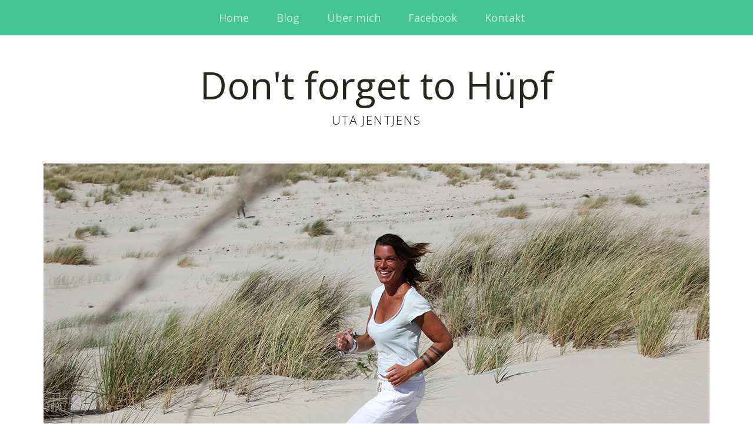

--- FILE ---
content_type: text/html; charset=UTF-8
request_url: https://dont-forget-to-huepf.de/2018/mehr-johannes-in-meinem-leben/
body_size: 8218
content:
<!DOCTYPE html>
<!--[if lte IE 8]>
<html class="ie" lang="de">
<![endif]-->
<html lang="de">
<!--<![endif]-->
<head>
<meta charset="UTF-8" />
<meta name="viewport" content="width=device-width, initial-scale=1.0, maximum-scale=1.0, user-scalable=0">
<link rel="profile" href="http://gmpg.org/xfn/11" />
<link rel="stylesheet" type="text/css" media="all" href="https://dont-forget-to-huepf.de/wp-content/themes/dfth-2017/style.css" />
<link rel="pingback" href="https://dont-forget-to-huepf.de/xmlrpc.php" />

<title>Mehr Johannes in meinem Leben &#8211; Don&#039;t forget to Hüpf</title>
<meta name='robots' content='max-image-preview:large' />
<link rel='dns-prefetch' href='//dont-forget-to-huepf.de' />
		<script type="text/javascript">
			window._wpemojiSettings = {"baseUrl":"https:\/\/dont-forget-to-huepf.de\/wp-content\/plugins\/local-emoji\/72x72\/","ext":".png","svgUrl":"https:\/\/dont-forget-to-huepf.de\/wp-content\/plugins\/local-emoji\/svg\/","svgExt":".svg","source":{"concatemoji":"https:\/\/dont-forget-to-huepf.de\/wp-includes\/js\/wp-emoji-release.min.js?ver=5.7.14"}};
			!function(e,a,t){var n,r,o,i=a.createElement("canvas"),p=i.getContext&&i.getContext("2d");function s(e,t){var a=String.fromCharCode;p.clearRect(0,0,i.width,i.height),p.fillText(a.apply(this,e),0,0);e=i.toDataURL();return p.clearRect(0,0,i.width,i.height),p.fillText(a.apply(this,t),0,0),e===i.toDataURL()}function c(e){var t=a.createElement("script");t.src=e,t.defer=t.type="text/javascript",a.getElementsByTagName("head")[0].appendChild(t)}for(o=Array("flag","emoji"),t.supports={everything:!0,everythingExceptFlag:!0},r=0;r<o.length;r++)t.supports[o[r]]=function(e){if(!p||!p.fillText)return!1;switch(p.textBaseline="top",p.font="600 32px Arial",e){case"flag":return s([127987,65039,8205,9895,65039],[127987,65039,8203,9895,65039])?!1:!s([55356,56826,55356,56819],[55356,56826,8203,55356,56819])&&!s([55356,57332,56128,56423,56128,56418,56128,56421,56128,56430,56128,56423,56128,56447],[55356,57332,8203,56128,56423,8203,56128,56418,8203,56128,56421,8203,56128,56430,8203,56128,56423,8203,56128,56447]);case"emoji":return!s([55357,56424,8205,55356,57212],[55357,56424,8203,55356,57212])}return!1}(o[r]),t.supports.everything=t.supports.everything&&t.supports[o[r]],"flag"!==o[r]&&(t.supports.everythingExceptFlag=t.supports.everythingExceptFlag&&t.supports[o[r]]);t.supports.everythingExceptFlag=t.supports.everythingExceptFlag&&!t.supports.flag,t.DOMReady=!1,t.readyCallback=function(){t.DOMReady=!0},t.supports.everything||(n=function(){t.readyCallback()},a.addEventListener?(a.addEventListener("DOMContentLoaded",n,!1),e.addEventListener("load",n,!1)):(e.attachEvent("onload",n),a.attachEvent("onreadystatechange",function(){"complete"===a.readyState&&t.readyCallback()})),(n=t.source||{}).concatemoji?c(n.concatemoji):n.wpemoji&&n.twemoji&&(c(n.twemoji),c(n.wpemoji)))}(window,document,window._wpemojiSettings);
		</script>
		<style type="text/css">
img.wp-smiley,
img.emoji {
	display: inline !important;
	border: none !important;
	box-shadow: none !important;
	height: 1em !important;
	width: 1em !important;
	margin: 0 .07em !important;
	vertical-align: -0.1em !important;
	background: none !important;
	padding: 0 !important;
}
</style>
	<link rel='stylesheet' id='responsive-slider-css'  href='https://dont-forget-to-huepf.de/wp-content/plugins/responsive-slider/css/responsive-slider.css?ver=0.1' type='text/css' media='all' />
<link rel='stylesheet' id='wp-block-library-css'  href='https://dont-forget-to-huepf.de/wp-includes/css/dist/block-library/style.min.css?ver=5.7.14' type='text/css' media='all' />
<link rel='stylesheet' id='contact-form-7-css'  href='https://dont-forget-to-huepf.de/wp-content/plugins/contact-form-7/includes/css/styles.css?ver=5.3' type='text/css' media='all' />
<link rel='stylesheet' id='parent-style-css'  href='https://dont-forget-to-huepf.de/wp-content/themes/meola/style.css?ver=5.7.14' type='text/css' media='all' />
<link rel='stylesheet' id='googleFonts-css'  href='https://fonts.googleapis.com/css?family=Open+Sans%3A300italic%2C400italic%2C700italic%2C400%2C300%2C700%2C800&#038;ver=5.7.14' type='text/css' media='all' />
<script type='text/javascript' src='https://dont-forget-to-huepf.de/wp-includes/js/jquery/jquery.min.js?ver=3.5.1' id='jquery-core-js'></script>
<script type='text/javascript' src='https://dont-forget-to-huepf.de/wp-includes/js/jquery/jquery-migrate.min.js?ver=3.3.2' id='jquery-migrate-js'></script>
<script type='text/javascript' src='https://dont-forget-to-huepf.de/wp-content/themes/meola/js/jquery.fitvids.js?ver=1.1' id='fitvids-js'></script>
<script type='text/javascript' src='https://dont-forget-to-huepf.de/wp-content/themes/meola/js/jquery.placeholder.min.js?ver=1.0' id='placeholder-js'></script>
<script type='text/javascript' src='https://dont-forget-to-huepf.de/wp-content/themes/meola/js/custom.js?ver=1.0' id='custom-js'></script>
<link rel="https://api.w.org/" href="https://dont-forget-to-huepf.de/wp-json/" /><link rel="alternate" type="application/json" href="https://dont-forget-to-huepf.de/wp-json/wp/v2/posts/469" /><link rel="canonical" href="https://dont-forget-to-huepf.de/2018/mehr-johannes-in-meinem-leben/" />
<style type="text/css">
/* Custom Link Color */
a,
.entry-header h2.entry-title a:hover,
.widget-area .widget_meola_recentposts h3.entry-title a:hover,
.widget-area .widget_twitter h3.widget-title a:hover {
	color:#45C496;
}
.entry-meta a.share-btn,
input#submit,
input.wpcf7-submit,
.widget_search input#searchsubmit,
.format-link .entry-content a.link,
.flickr_badge_wrapper a img:hover,
.flickr_badge_wrapper .flickr-bottom a,
.jetpack_subscription_widget form#subscribe-blog input[type="submit"],
#site-info a.top,
.wp-pagenavi a.page,
.wp-pagenavi a.nextpostslink,
.wp-pagenavi a.previouspostslink,
.wp-pagenavi a.first,
.wp-pagenavi a.last {
	background:#45C496;
}
</style>

</head>
<body class="post-template-default single single-post postid-469 single-format-standard">

	<div id="site-nav-wrap" class="clearfix">
		<div id="site-nav-container">
			<a href="#nav-mobile" id="mobile-menu-btn">Menü</a>
			<nav id="site-nav">
				<div class="menu-i-hauptnavigation-container"><ul id="menu-i-hauptnavigation" class="menu"><li id="menu-item-30" class="menu-item menu-item-type-post_type menu-item-object-page menu-item-home menu-item-30"><a href="https://dont-forget-to-huepf.de/">Home</a></li>
<li id="menu-item-24" class="menu-item menu-item-type-post_type menu-item-object-page current_page_parent menu-item-24"><a href="https://dont-forget-to-huepf.de/blog/">Blog</a></li>
<li id="menu-item-13" class="menu-item menu-item-type-post_type menu-item-object-page menu-item-13"><a href="https://dont-forget-to-huepf.de/ueber-mich/">Über mich</a></li>
<li id="menu-item-68" class="menu-item menu-item-type-custom menu-item-object-custom menu-item-68"><a target="_blank" rel="noopener" href="https://www.facebook.com/dontforgettohuepf">Facebook</a></li>
<li id="menu-item-26" class="menu-item menu-item-type-post_type menu-item-object-page menu-item-26"><a href="https://dont-forget-to-huepf.de/kontakt/">Kontakt</a></li>
</ul></div>			</nav><!-- end #site-nav -->
		</div><!-- end #site-nav-container -->
	</div><!-- end #site-nav-wrap -->

		<header id="header" class="clearfix">
			<div id="branding">
				<div id="site-title">
											<h1><a href="https://dont-forget-to-huepf.de/" title="Don&#039;t forget to Hüpf">Don&#039;t forget to Hüpf</a></h1>
						<h2 id="site-description">Uta Jentjens</h2>
									</div><!-- end #site-title -->

			</div><!-- end #branding -->

			
								<div class="header-image clearfix">
				<a href="https://dont-forget-to-huepf.de/">
											<img src="https://dont-forget-to-huepf.de/wp-content/themes/dfth-2017/images/headers/004.jpg" width="1132" height="700" alt="" />
									</a></div><!-- end .header-image -->
				
			
			
				
			
		</header><!-- end #header -->


	
	<div id="content">

				
			
<article id="post-469" class="post-469 post type-post status-publish format-standard hentry category-das-leben category-huepfen category-lebensfreude tag-bruder tag-familie tag-gedanken tag-gefuehle tag-huepfen tag-wochenende">

	<aside class="entry-details">
		<a href="https://dont-forget-to-huepf.de/2018/mehr-johannes-in-meinem-leben/" class="entry-date">8. Juni 2018</a>
	</aside><!--end .entry-details -->

	<header class="entry-header">
		<h1 class="entry-title">Mehr Johannes in meinem Leben</h1>
	</header><!--end .entry-header -->

	<div class="entry-content clearfix">
   		<p>Nachdem ich dann also zumindest in der Theorie meinen ursprünglichen Platz in meiner Familie gefunden hatte, habe ich mich dran gemacht, auch einen solchen für Johannes in meinem Leben zu finden.</p>
<p>Es war und ist mir ungeheuer wichtig, meinem zweiten Bruder immer mehr den Raum neben mir zu geben, der ihm einfach zusteht und den er verdient hat. Ich versuche, Gefühle für ihn zu entwickeln und ihn immer mehr in mein Dasein einzubeziehen.</p>
<p>Der erste Schritt dabei &#8211; und das hat mir niemand gesagt, dass ich das tun soll, das kam so aus mir heraus: ich habe mich hingesetzt und mir buchstäblich &#8222;ein Bild von meinem Bruder gemacht&#8220;. Da ich zum einen nicht besonders gut zeichnen kann und zum anderen eben auch nichts malen wollte, was vielleicht ganz anders gewesen wäre oder auch ist, habe ich Johannes eher als eine Art Schattenfigur mit Engel-Anteil dargestellt. Dieses Bild steht nun in diesem schönen Rahmen in meinem Schlafzimmer und ich lächle ihm ganz oft zu, wenn ich vorbeihüpfe.</p>
<p><img loading="lazy" class="alignnone size-medium wp-image-470" src="https://dont-forget-to-huepf.de/wp-content/uploads/2018/06/Johannes-e1528394955834-225x300.jpg" alt="" width="225" height="300" srcset="https://dont-forget-to-huepf.de/wp-content/uploads/2018/06/Johannes-e1528394955834-225x300.jpg 225w, https://dont-forget-to-huepf.de/wp-content/uploads/2018/06/Johannes-e1528394955834.jpg 480w" sizes="(max-width: 225px) 100vw, 225px" /></p>
<p>Eines Tages &#8211; wenn ich Johannes vielleicht ein wenig besser kennengelernt habe &#8211; werde ich bestimmt noch mal ein Bild von ihm machen &#8211; wo man ihn noch besser erkennt. Aber dieses erste bedeutet mir schon ganz viel&#8230; denn in ihm spüre ich eine schöne Energie, eine geschwisterliche Bindung und ich bin ganz fasziniert, dass man auch mit einem Menschen, der ja streng genommen nie richtig auf der Erde gelebt hat, so etwas haben kann&#8230;</p>
<p>Das Thema wird mich &#8211; und dann zwangsläufig auch Euch 🙂 &#8211; sicherlich noch weiter beschäftigen&#8230; ich habe dazu noch so einige Gedanken im Kopf, die demnächst in die Tasten fließen werden.</p>
<p>Nun wünsche ich Euch aber erstmal ein wunderbares Wochenende mit ganz viel Sonnenschein &#8211; im Herzen und davor&#8230;</p>
			</div><!-- end .entry-content -->

	<footer class="entry-meta">
		<ul>
			<li class="entry-cats"><span>Veröffentlicht in:</span> <a href="https://dont-forget-to-huepf.de/category/das-leben/" rel="category tag">Das Leben</a>, <a href="https://dont-forget-to-huepf.de/category/huepfen/" rel="category tag">Hüpfen</a>, <a href="https://dont-forget-to-huepf.de/category/lebensfreude/" rel="category tag">Lebensfreude</a></li>
				
			<li class="entry-tags"><span>Schlagwort:</span> <a href="https://dont-forget-to-huepf.de/tag/bruder/" rel="tag">Bruder</a>, <a href="https://dont-forget-to-huepf.de/tag/familie/" rel="tag">Familie</a>, <a href="https://dont-forget-to-huepf.de/tag/gedanken/" rel="tag">Gedanken</a>, <a href="https://dont-forget-to-huepf.de/tag/gefuehle/" rel="tag">Gefühle</a>, <a href="https://dont-forget-to-huepf.de/tag/huepfen/" rel="tag">Hüpfen</a>, <a href="https://dont-forget-to-huepf.de/tag/wochenende/" rel="tag">Wochenende</a></li>
								</ul>
	</footer><!-- end .entry-meta -->
	
				
</article><!-- end .post-469 -->
			
	<div id="comments">
		
	
			<h3 id="comments-title">
			12 Kommentare			<span><a href="#reply-title">Schreibe einen Kommentar</a></span>
		</h3>

		<ol class="commentlist">
				<li id="comment-4474" class="comment even thread-even depth-1 parent">
		<article id="comment-4474" class="comment">
			<div class="comment-avatar">
							</div>
			<div class="comment-content">
				<ul class="comment-meta">
					<li class="comment-author">Inge W.</li>
					<li class="comment-reply"><a rel='nofollow' class='comment-reply-link' href='https://dont-forget-to-huepf.de/2018/mehr-johannes-in-meinem-leben/?replytocom=4474#respond' data-commentid="4474" data-postid="469" data-belowelement="comment-4474" data-respondelement="respond" data-replyto="Auf Inge W. antworten" aria-label='Auf Inge W. antworten'>Antworten</a></li>
					<li class="comment-time"><a href="https://dont-forget-to-huepf.de/2018/mehr-johannes-in-meinem-leben/#comment-4474">
					09.06.18 &#64; 9:07</a></li>
					<li class="comment-edit"></li>
				</ul>
				<div class="comment-text">
					<p>Liebe Uta,<br />
danke für Deine Offenheit und dass Du uns alle teilnehmen lässt.<br />
Was ich mich die ganze Zeit frage: Wie steht Dein anderer Bruder zu Johannes? Er hat doch damals sicher miterlebt, wie sich die ganze Familie auf dieses Baby gefreut hat und dann die Leere danach&#8230;<br />
Ich wünsche Dir und Euch allen auch ein tolles Wochenende.<br />
Liebe Grüße<br />
Inge W.</p>

									</div><!-- end .comment-text -->
			</div><!-- end .comment-content -->
		</article><!-- end .comment -->
	<ul class="children">
	<li id="comment-4484" class="comment byuser comment-author-uta-jentjens bypostauthor odd alt depth-2">
		<article id="comment-4484" class="comment">
			<div class="comment-avatar">
							</div>
			<div class="comment-content">
				<ul class="comment-meta">
					<li class="comment-author"><a href='https://dont-forget-to-huepf.de' rel='external nofollow ugc' class='url'>Uta Jentjens</a></li>
					<li class="comment-reply"><a rel='nofollow' class='comment-reply-link' href='https://dont-forget-to-huepf.de/2018/mehr-johannes-in-meinem-leben/?replytocom=4484#respond' data-commentid="4484" data-postid="469" data-belowelement="comment-4484" data-respondelement="respond" data-replyto="Auf Uta Jentjens antworten" aria-label='Auf Uta Jentjens antworten'>Antworten</a></li>
					<li class="comment-time"><a href="https://dont-forget-to-huepf.de/2018/mehr-johannes-in-meinem-leben/#comment-4484">
					11.06.18 &#64; 14:54</a></li>
					<li class="comment-edit"></li>
				</ul>
				<div class="comment-text">
					<p>Liebe Inge,<br />
bisher war Johannes nie ein großes Thema in unserer Familie &#8211; er wurde niemals Tod geschwiegen, aber so richtig beschäftigt &#8211; damit habe ich nun begonnen. Mein Bruder wird von seinem Tod auch nicht sehr viel mitbekommen haben &#8211; er war damals erst 2 Jahre alt. Aber ich werde ihn bei unserem nächsten Treffen, welches im Sommer glücklicherweise ansteht, mal danach fragen.</p>

									</div><!-- end .comment-text -->
			</div><!-- end .comment-content -->
		</article><!-- end .comment -->
	</li><!-- #comment-## -->
</ul><!-- .children -->
</li><!-- #comment-## -->
	<li id="comment-4475" class="comment even thread-odd thread-alt depth-1 parent">
		<article id="comment-4475" class="comment">
			<div class="comment-avatar">
							</div>
			<div class="comment-content">
				<ul class="comment-meta">
					<li class="comment-author">Irmtraut Grieme</li>
					<li class="comment-reply"><a rel='nofollow' class='comment-reply-link' href='https://dont-forget-to-huepf.de/2018/mehr-johannes-in-meinem-leben/?replytocom=4475#respond' data-commentid="4475" data-postid="469" data-belowelement="comment-4475" data-respondelement="respond" data-replyto="Auf Irmtraut Grieme antworten" aria-label='Auf Irmtraut Grieme antworten'>Antworten</a></li>
					<li class="comment-time"><a href="https://dont-forget-to-huepf.de/2018/mehr-johannes-in-meinem-leben/#comment-4475">
					09.06.18 &#64; 12:41</a></li>
					<li class="comment-edit"></li>
				</ul>
				<div class="comment-text">
					<p>Danke auch für die Offenheit in diesem Blog. Mir  gibt dieser Blog auch ganz viel.<br />
Schön das es Euch alle gibt.<br />
Schönes sonniges Wochenende. </p>
<p>L. G. Irmtraut</p>

									</div><!-- end .comment-text -->
			</div><!-- end .comment-content -->
		</article><!-- end .comment -->
	<ul class="children">
	<li id="comment-4485" class="comment byuser comment-author-uta-jentjens bypostauthor odd alt depth-2">
		<article id="comment-4485" class="comment">
			<div class="comment-avatar">
							</div>
			<div class="comment-content">
				<ul class="comment-meta">
					<li class="comment-author"><a href='https://dont-forget-to-huepf.de' rel='external nofollow ugc' class='url'>Uta Jentjens</a></li>
					<li class="comment-reply"><a rel='nofollow' class='comment-reply-link' href='https://dont-forget-to-huepf.de/2018/mehr-johannes-in-meinem-leben/?replytocom=4485#respond' data-commentid="4485" data-postid="469" data-belowelement="comment-4485" data-respondelement="respond" data-replyto="Auf Uta Jentjens antworten" aria-label='Auf Uta Jentjens antworten'>Antworten</a></li>
					<li class="comment-time"><a href="https://dont-forget-to-huepf.de/2018/mehr-johannes-in-meinem-leben/#comment-4485">
					11.06.18 &#64; 14:55</a></li>
					<li class="comment-edit"></li>
				</ul>
				<div class="comment-text">
					<p>Ach, wie schön, liebe Irmtraut! Etwas Schöneres kann man mir zu meinen Geschichten ja gar nicht sagen&#8230; !!!!</p>

									</div><!-- end .comment-text -->
			</div><!-- end .comment-content -->
		</article><!-- end .comment -->
	</li><!-- #comment-## -->
</ul><!-- .children -->
</li><!-- #comment-## -->
	<li id="comment-4476" class="comment even thread-even depth-1 parent">
		<article id="comment-4476" class="comment">
			<div class="comment-avatar">
							</div>
			<div class="comment-content">
				<ul class="comment-meta">
					<li class="comment-author">Gabi</li>
					<li class="comment-reply"><a rel='nofollow' class='comment-reply-link' href='https://dont-forget-to-huepf.de/2018/mehr-johannes-in-meinem-leben/?replytocom=4476#respond' data-commentid="4476" data-postid="469" data-belowelement="comment-4476" data-respondelement="respond" data-replyto="Auf Gabi antworten" aria-label='Auf Gabi antworten'>Antworten</a></li>
					<li class="comment-time"><a href="https://dont-forget-to-huepf.de/2018/mehr-johannes-in-meinem-leben/#comment-4476">
					09.06.18 &#64; 19:25</a></li>
					<li class="comment-edit"></li>
				</ul>
				<div class="comment-text">
					<p>Liebe Uta,<br />
Ich empfinde Deine Offenheit und vor allem Dein Vertrauen, Deine Gedanken mit uns zu teilen, als etwas ganz Besonderes. Danke dafür! Obwohl ich nicht in einer vergleichbaren Situation bin, kann ich gut verstehen, wie wichtig es Dir ist, Deinen Bruder Johannes &#8222;bei Dir&#8220; zu haben, ihm Raum zu geben.<br />
Ebenso wie Inge bewegt auch mich die Frage, wie Deine Familie, Dein großer Bruder, aber vor allem Deine Eltern versucht haben, mit dem Verlust von Johannes umzugehen und ihm einen Platz unter Euch zu lassen!?<br />
Dir und allen hier liebe Grüße und ein sonniges Wochenende!</p>

									</div><!-- end .comment-text -->
			</div><!-- end .comment-content -->
		</article><!-- end .comment -->
	<ul class="children">
	<li id="comment-4486" class="comment byuser comment-author-uta-jentjens bypostauthor odd alt depth-2">
		<article id="comment-4486" class="comment">
			<div class="comment-avatar">
							</div>
			<div class="comment-content">
				<ul class="comment-meta">
					<li class="comment-author"><a href='https://dont-forget-to-huepf.de' rel='external nofollow ugc' class='url'>Uta Jentjens</a></li>
					<li class="comment-reply"><a rel='nofollow' class='comment-reply-link' href='https://dont-forget-to-huepf.de/2018/mehr-johannes-in-meinem-leben/?replytocom=4486#respond' data-commentid="4486" data-postid="469" data-belowelement="comment-4486" data-respondelement="respond" data-replyto="Auf Uta Jentjens antworten" aria-label='Auf Uta Jentjens antworten'>Antworten</a></li>
					<li class="comment-time"><a href="https://dont-forget-to-huepf.de/2018/mehr-johannes-in-meinem-leben/#comment-4486">
					11.06.18 &#64; 14:57</a></li>
					<li class="comment-edit"></li>
				</ul>
				<div class="comment-text">
					<p>Liebe Gabi,<br />
vielen Dank für Deine lieben Worte &#8211; freut mich so sehr, was Du über meinen Blog empfindest!<br />
In Sachen meines Bruders, der beim Tod von Johannes 2 Jahre alt war: siehe meine Antwort auf Inges Frage&#8230;<br />
Meine Eltern gehen mit dem Thema sehr offen um &#8211; haben um ihre Trauer aber wohl so eine Art Schutzmantel gelegt &#8211; das trifft es am besten. Ich habe ihnen aber erzählt, dass ich Johannes nun mehr und mehr in mein Leben hole &#8211; und das hat sie gefreut.</p>

									</div><!-- end .comment-text -->
			</div><!-- end .comment-content -->
		</article><!-- end .comment -->
	</li><!-- #comment-## -->
</ul><!-- .children -->
</li><!-- #comment-## -->
	<li id="comment-4477" class="comment even thread-odd thread-alt depth-1 parent">
		<article id="comment-4477" class="comment">
			<div class="comment-avatar">
							</div>
			<div class="comment-content">
				<ul class="comment-meta">
					<li class="comment-author">Lydia</li>
					<li class="comment-reply"><a rel='nofollow' class='comment-reply-link' href='https://dont-forget-to-huepf.de/2018/mehr-johannes-in-meinem-leben/?replytocom=4477#respond' data-commentid="4477" data-postid="469" data-belowelement="comment-4477" data-respondelement="respond" data-replyto="Auf Lydia antworten" aria-label='Auf Lydia antworten'>Antworten</a></li>
					<li class="comment-time"><a href="https://dont-forget-to-huepf.de/2018/mehr-johannes-in-meinem-leben/#comment-4477">
					09.06.18 &#64; 19:41</a></li>
					<li class="comment-edit"></li>
				</ul>
				<div class="comment-text">
					<p>Das Bild von Deinem kleinen großen Engelbruder ist sehr tief und schön und ich kann wirklich seine Ausstrahlung spüren. Dadurch, dass Du uns allen von Johannes erzählst, wir über ihn nachdenken und Du uns sogar sein Bild zeigst, holst Du ihn aus der geistigen Welt irgendwie ein bisschen runter auf diese Erde und gibst ihm eine Existenz mitten unter uns. Ich fühle es zumindest so und es fühlt sich für mich gut und richtig und schön an was Du da machst, liebe Uta! DANKE!</p>

									</div><!-- end .comment-text -->
			</div><!-- end .comment-content -->
		</article><!-- end .comment -->
	<ul class="children">
	<li id="comment-4487" class="comment byuser comment-author-uta-jentjens bypostauthor odd alt depth-2">
		<article id="comment-4487" class="comment">
			<div class="comment-avatar">
							</div>
			<div class="comment-content">
				<ul class="comment-meta">
					<li class="comment-author"><a href='https://dont-forget-to-huepf.de' rel='external nofollow ugc' class='url'>Uta Jentjens</a></li>
					<li class="comment-reply"><a rel='nofollow' class='comment-reply-link' href='https://dont-forget-to-huepf.de/2018/mehr-johannes-in-meinem-leben/?replytocom=4487#respond' data-commentid="4487" data-postid="469" data-belowelement="comment-4487" data-respondelement="respond" data-replyto="Auf Uta Jentjens antworten" aria-label='Auf Uta Jentjens antworten'>Antworten</a></li>
					<li class="comment-time"><a href="https://dont-forget-to-huepf.de/2018/mehr-johannes-in-meinem-leben/#comment-4487">
					11.06.18 &#64; 14:58</a></li>
					<li class="comment-edit"></li>
				</ul>
				<div class="comment-text">
					<p>Das freut mich, liebe Lydia &#8211; und ich empfinde das wohl auch so: es ist gut und richtig so!</p>

									</div><!-- end .comment-text -->
			</div><!-- end .comment-content -->
		</article><!-- end .comment -->
	</li><!-- #comment-## -->
</ul><!-- .children -->
</li><!-- #comment-## -->
	<li id="comment-4479" class="comment even thread-even depth-1 parent">
		<article id="comment-4479" class="comment">
			<div class="comment-avatar">
							</div>
			<div class="comment-content">
				<ul class="comment-meta">
					<li class="comment-author">Lydia</li>
					<li class="comment-reply"><a rel='nofollow' class='comment-reply-link' href='https://dont-forget-to-huepf.de/2018/mehr-johannes-in-meinem-leben/?replytocom=4479#respond' data-commentid="4479" data-postid="469" data-belowelement="comment-4479" data-respondelement="respond" data-replyto="Auf Lydia antworten" aria-label='Auf Lydia antworten'>Antworten</a></li>
					<li class="comment-time"><a href="https://dont-forget-to-huepf.de/2018/mehr-johannes-in-meinem-leben/#comment-4479">
					10.06.18 &#64; 13:04</a></li>
					<li class="comment-edit"></li>
				</ul>
				<div class="comment-text">
					<p>P.S. &#8230;..und als Du die Namen für Deine beiden Kindern ausgewählt hast, Uta,  da hast Du ja vielleicht auch schon Deinen großen Bruder für sie als “Paten”  eingesetzt, oder ?!!</p>

									</div><!-- end .comment-text -->
			</div><!-- end .comment-content -->
		</article><!-- end .comment -->
	<ul class="children">
	<li id="comment-4488" class="comment byuser comment-author-uta-jentjens bypostauthor odd alt depth-2">
		<article id="comment-4488" class="comment">
			<div class="comment-avatar">
							</div>
			<div class="comment-content">
				<ul class="comment-meta">
					<li class="comment-author"><a href='https://dont-forget-to-huepf.de' rel='external nofollow ugc' class='url'>Uta Jentjens</a></li>
					<li class="comment-reply"><a rel='nofollow' class='comment-reply-link' href='https://dont-forget-to-huepf.de/2018/mehr-johannes-in-meinem-leben/?replytocom=4488#respond' data-commentid="4488" data-postid="469" data-belowelement="comment-4488" data-respondelement="respond" data-replyto="Auf Uta Jentjens antworten" aria-label='Auf Uta Jentjens antworten'>Antworten</a></li>
					<li class="comment-time"><a href="https://dont-forget-to-huepf.de/2018/mehr-johannes-in-meinem-leben/#comment-4488">
					11.06.18 &#64; 14:59</a></li>
					<li class="comment-edit"></li>
				</ul>
				<div class="comment-text">
					<p>Ehrlich gesagt: ich habe das wohl eher unterbewusst so gewählt&#8230; beide Kinder sollten einen Namen mit &#8222;J&#8220; bekommen &#8211; das ich dabei bei beiden eine andere Form von Johannes genommen habe, wurde mir erst später so richtig klar. Umso mehr freut es mich jetzt!</p>

									</div><!-- end .comment-text -->
			</div><!-- end .comment-content -->
		</article><!-- end .comment -->
	</li><!-- #comment-## -->
</ul><!-- .children -->
</li><!-- #comment-## -->
	<li id="comment-4493" class="comment even thread-odd thread-alt depth-1 parent">
		<article id="comment-4493" class="comment">
			<div class="comment-avatar">
							</div>
			<div class="comment-content">
				<ul class="comment-meta">
					<li class="comment-author">Esther</li>
					<li class="comment-reply"><a rel='nofollow' class='comment-reply-link' href='https://dont-forget-to-huepf.de/2018/mehr-johannes-in-meinem-leben/?replytocom=4493#respond' data-commentid="4493" data-postid="469" data-belowelement="comment-4493" data-respondelement="respond" data-replyto="Auf Esther antworten" aria-label='Auf Esther antworten'>Antworten</a></li>
					<li class="comment-time"><a href="https://dont-forget-to-huepf.de/2018/mehr-johannes-in-meinem-leben/#comment-4493">
					11.06.18 &#64; 17:16</a></li>
					<li class="comment-edit"></li>
				</ul>
				<div class="comment-text">
					<p>Liebe Uta,<br />
ich finde es ganz großartig, wie du Johannes einen Platz in deinem Leben gibst. Ich könnte mir gut vorstellen, dass manch einer das befremdlich findet, vor allem, weil ihr euch in diesem Leben nie kennenlernen durftet. Umso toller, dass du einfach nur deinem Gefühl folgst!!</p>

									</div><!-- end .comment-text -->
			</div><!-- end .comment-content -->
		</article><!-- end .comment -->
	<ul class="children">
	<li id="comment-4498" class="comment byuser comment-author-uta-jentjens bypostauthor odd alt depth-2">
		<article id="comment-4498" class="comment">
			<div class="comment-avatar">
							</div>
			<div class="comment-content">
				<ul class="comment-meta">
					<li class="comment-author"><a href='https://dont-forget-to-huepf.de' rel='external nofollow ugc' class='url'>Uta Jentjens</a></li>
					<li class="comment-reply"><a rel='nofollow' class='comment-reply-link' href='https://dont-forget-to-huepf.de/2018/mehr-johannes-in-meinem-leben/?replytocom=4498#respond' data-commentid="4498" data-postid="469" data-belowelement="comment-4498" data-respondelement="respond" data-replyto="Auf Uta Jentjens antworten" aria-label='Auf Uta Jentjens antworten'>Antworten</a></li>
					<li class="comment-time"><a href="https://dont-forget-to-huepf.de/2018/mehr-johannes-in-meinem-leben/#comment-4498">
					11.06.18 &#64; 20:54</a></li>
					<li class="comment-edit"></li>
				</ul>
				<div class="comment-text">
					<p>Oh, es gibt so einiges, was ich getan oder gedacht habe &#8211; und so manch anderer fand das befremdlich&#8230;.! 🙂<br />
Bei meinem Bruder ist es mir einfach ein Bedürfnis &#8211; und ich finde, ich übertreibe es dabei ja auch nicht, sondern rücke nur ein ganz klein wenig beiseite&#8230; das ist nämlich reichlich Platz! 🙂</p>

									</div><!-- end .comment-text -->
			</div><!-- end .comment-content -->
		</article><!-- end .comment -->
	</li><!-- #comment-## -->
</ul><!-- .children -->
</li><!-- #comment-## -->
		</ol>

		
		
		<div id="respond" class="comment-respond">
		<h3 id="reply-title" class="comment-reply-title">Schreibe einen Kommentar <small><a rel="nofollow" id="cancel-comment-reply-link" href="/2018/mehr-johannes-in-meinem-leben/#respond" style="display:none;">Antwort abbrechen</a></small></h3><form action="https://dont-forget-to-huepf.de/wp-comments-post.php" method="post" id="commentform" class="comment-form"><p class="comment-note">Pflichtfelder sind mit <span class="required">*</span> markiert.</p><p class="comment-form-comment"><label for="comment">Nachricht <span class="required">*</span></label><br/><textarea autocomplete="new-password"  id="ja006c9a69"  name="ja006c9a69"   rows="8"></textarea><textarea id="comment" aria-hidden="true" name="comment" autocomplete="new-password" style="padding:0;clip:rect(1px, 1px, 1px, 1px);position:absolute !important;white-space:nowrap;height:1px;width:1px;overflow:hidden;" tabindex="-1"></textarea><script data-noptimize type="text/javascript">document.getElementById("comment").setAttribute( "id", "a4ca5bbf83e09897241882853aebde7f" );document.getElementById("ja006c9a69").setAttribute( "id", "comment" );</script></p><p class="comment-form-author"><label for="author">Name <span class="required">*</span></label> <input id="author" name="author" type="text" value="" size="30" maxlength="245" required='required' /></p>
<p class="comment-form-email"><label for="email">E-Mail-Adresse <span class="required">*</span></label> <input id="email" name="email" type="text" value="" size="30" maxlength="100" required='required' /></p>
<p class="comment-form-url"><label for="url">Website</label> <input id="url" name="url" type="text" value="" size="30" maxlength="200" /></p>
<p class="form-submit"><input name="submit" type="submit" id="submit" class="submit" value="Kommentar senden" /> <input type='hidden' name='comment_post_ID' value='469' id='comment_post_ID' />
<input type='hidden' name='comment_parent' id='comment_parent' value='0' />
</p></form>	</div><!-- #respond -->
	
	</div><!-- end #comments -->
		
		<nav id="nav-below" class="clearfix">
			<div class="nav-previous"><a href="https://dont-forget-to-huepf.de/2018/ein-buntes-jubilaeum/" rel="next">Nächster Artikel &rarr;</a></div>
			<div class="nav-next"><a href="https://dont-forget-to-huepf.de/2018/falscher-familienplatz/" rel="prev">&larr; Vorheriger Artikel</a></div>
		</nav><!-- #nav-below -->

	</div><!-- end #content -->


		<div id="sidebar-bottom" class="widget-area">

				<aside id="categories-2" class="widget widget_categories"><div class="widget-wrap"><h3 class="widget-title">Kategorien</h3>
			<ul>
					<li class="cat-item cat-item-8"><a href="https://dont-forget-to-huepf.de/category/das-leben/" title="Leben ist das, was passiert, während Du ganz andere Pläne gemacht hast – es erleichtert ziemlich, wenn man sich einfach drauf einlässt">Das Leben</a>
</li>
	<li class="cat-item cat-item-9"><a href="https://dont-forget-to-huepf.de/category/huepfen/" title="Manchmal – leider auch oft – ist der Weg ganz schön steinig, auf dem man sich gerade befindet. Das Hüpfen – mein Symbol für die Freude am Leben – hilft, um den Hindernissen ne lange Nase zu zeigen ">Hüpfen</a>
</li>
	<li class="cat-item cat-item-10"><a href="https://dont-forget-to-huepf.de/category/kinder/" title="Meine Kinder haben ganz schön viel von mir: mein Temperament, meinen Dickkopf, meinen Humor, meine Sommersprossen… und den Hang zum Hüpfen…">Kinder</a>
</li>
	<li class="cat-item cat-item-12"><a href="https://dont-forget-to-huepf.de/category/lebensfreude/" title="Meiner bescheidenen Meinung nach haben wir nur dieses eine Leben - und deshalb sollte es höchstes Ziel sein, dieses mit so viel Freude, Spaß und Liebe wie möglich zu füllen">Lebensfreude</a>
</li>
	<li class="cat-item cat-item-11"><a href="https://dont-forget-to-huepf.de/category/stolpersteine/" title="Sie liegen einem ständig im Weg rum - man kann sie wegkicken, drumrum laufen, ignorieren - oder: drüber HÜPFEN!">Stolpersteine</a>
</li>
			</ul>

			</div></aside><aside id="meola_about-2" class="widget widget_meola_about"><div class="widget-wrap">		<h3 class="widget-title">Über mich</h3>
			<div class="about-image-wrap">
			<img src="https://dont-forget-to-huepf.de/wp-content/uploads/2017/07/utajentjens_profil.jpg" width="230" height="142" class="about-image">
			<p class="about-image-caption">Uta Jentjens</p>
			</div><!-- end .about-image-wrap -->
			<div class="about-text-wrap">
			<p class="about-text">Im Sommer 2017 habe ich mit meinen beiden Kindern aus persönlichen Gründen unterhalb von Hamburg ein neues Leben begonnen – und möchte Euch davon in meinem eigenen Blog berichten: damit Ihr nicht vergesst, wie wichtig es ist, zu hüpfen!</p>
<p><a href="https://dont-forget-to-huepf.de/ueber-mich/" title="Mehr über mich">Mehr über mich</a></p></p>
			</div><!-- end .about-text-wrap -->
		 </div></aside>
	</div><!-- #sidebar-bottom .widget-area -->
	
	<footer id="footer" class="clearfix">

		<div id="site-info">
			<p>© 2020 Uta Jentjens - <a href="https://dont-forget-to-huepf.de/impressum/" title="Impressum">Impressum</a> / <a href="https://dont-forget-to-huepf.de/datenschutz/" title="Datenschutz">Datenschutz</a></p>
						<a href="#site-nav-wrap" class="top clearfix">Top</a>
		</div><!-- end #site-info -->

	</footer><!-- end #footer -->

<!-- Theme Hook -->
<script type='text/javascript' id='responsive-slider_flex-slider-js-extra'>
/* <![CDATA[ */
var slider = {"effect":"fade","delay":"7000","duration":"600","start":"1"};
/* ]]> */
</script>
<script type='text/javascript' src='https://dont-forget-to-huepf.de/wp-content/plugins/responsive-slider/responsive-slider.js?ver=0.1' id='responsive-slider_flex-slider-js'></script>
<script type='text/javascript' src='https://dont-forget-to-huepf.de/wp-includes/js/comment-reply.min.js?ver=5.7.14' id='comment-reply-js'></script>
<script type='text/javascript' id='contact-form-7-js-extra'>
/* <![CDATA[ */
var wpcf7 = {"apiSettings":{"root":"https:\/\/dont-forget-to-huepf.de\/wp-json\/contact-form-7\/v1","namespace":"contact-form-7\/v1"}};
/* ]]> */
</script>
<script type='text/javascript' src='https://dont-forget-to-huepf.de/wp-content/plugins/contact-form-7/includes/js/scripts.js?ver=5.3' id='contact-form-7-js'></script>

</body>
</html>
